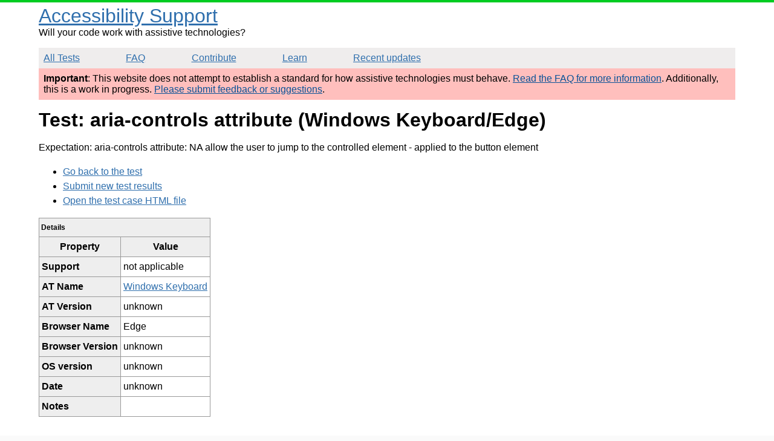

--- FILE ---
content_type: text/html; charset=utf-8
request_url: https://a11ysupport.io/tests/tech__aria__aria-controls/aria__aria-controls_attribute/allow_jump_to_controlled/win_kb/edge
body_size: 1561
content:
<!DOCTYPE html><html lang="en"><head><title>win_kb/edge | Test: aria-controls attribute | Accessibility Support</title><meta charset="utf-8"><meta name="viewport" content="width=device-width,initial-scale=1"><link rel="canonical" href="https://a11ysupport.io/tests/tech__aria__aria-controls/aria__aria-controls_attribute/allow_jump_to_controlled/win_kb/edge"><link rel="stylesheet" href="/stylesheets/style.css"><script src="/js/vendor/details-polyfill.js"></script><script src="/js/vendor/formdata.min.js"></script><script src="/js/head.js"></script></head><body><header role="banner"><a class="skip-nav" href="#main" id="skip-nav">Skip to main content</a><div class="logo-area"><div class="site-title"><a href="/">Accessibility Support</a></div><span>Will your code work with assistive technologies?</span></div><nav role="navigation"><ul><li><a href="/tests">All Tests</a></li><li><a href="/faq">FAQ</a></li><li><a href="/contribute">Contribute</a></li><li><a href="/learn">Learn</a></li><li><a href="/updates">Recent updates</a></li></ul></nav></header><main role="main" id="main" tabindex="-1"><div class="beta-warning"><p><strong>Important</strong>: This website does not attempt to establish a standard for how assistive technologies must behave. <a href="/faq">Read the FAQ for more information</a>. Additionally, this is a work in progress. <a href="https://github.com/accessibilitysupported/accessibilitysupported/issues/new">Please submit feedback or suggestions</a>.</p></div><div class="content"><h1>Test: aria-controls attribute (Windows Keyboard/Edge)</h1><p>Expectation: aria-controls attribute: NA allow the user to jump to the controlled element<span> - applied to the button element</span></p><ul><li><a href="/tests/tech__aria__aria-controls">Go back to the test</a></li><li><a href="/tests/tech__aria__aria-controls/run">Submit new test results</a></li><li><a href="/tests/html/aria/aria-controls.html">Open the test case HTML file</a></li></ul><table><caption>Details</caption><thead><tr><th>Property</th><th>Value</th></tr></thead><tbody><tr><th scope="row">Support</th><td>not applicable</td></tr><tr><th scope="row">AT Name</th><td><a href="/learn/at/win_kb">Windows Keyboard</a></td></tr><tr><th scope="row">AT Version</th><td>unknown</td></tr><tr><th scope="row">Browser Name</th><td>Edge</td></tr><tr><th scope="row">Browser Version</th><td>unknown</td></tr><tr><th scope="row">OS version</th><td>unknown</td></tr><tr><th scope="row">Date</th><td>unknown</td></tr><tr><th scope="row">Notes</th><td></td></tr></tbody></table></div></main><footer role="contentinfo"><p>This work was originally created by Michael Fairchild. This is a community-driven and open source project. Text and data is available under the <a href="https://creativecommons.org/licenses/by/4.0/">Creative Commons Attribution 4.0 International License</a>.</p><p><a href="https://github.com/accessibilitysupported/accessibilitysupported/">Find us on GitHub</a></p><script>// only show the focus outline for skip nav if a keyboard event triggered it.
var skipnav = document.querySelector('#skip-nav');
var main = document.querySelector('main');
skipnav.addEventListener('click', function () {
  main.classList.add('show-focus-outline');
  main.focus();
});
main.addEventListener('blur', function () {
  main.classList.remove('show-focus-outline');
});</script></footer><script defer src="https://static.cloudflareinsights.com/beacon.min.js/vcd15cbe7772f49c399c6a5babf22c1241717689176015" integrity="sha512-ZpsOmlRQV6y907TI0dKBHq9Md29nnaEIPlkf84rnaERnq6zvWvPUqr2ft8M1aS28oN72PdrCzSjY4U6VaAw1EQ==" data-cf-beacon='{"version":"2024.11.0","token":"bd826788996246748f43360a47b9bb4a","r":1,"server_timing":{"name":{"cfCacheStatus":true,"cfEdge":true,"cfExtPri":true,"cfL4":true,"cfOrigin":true,"cfSpeedBrain":true},"location_startswith":null}}' crossorigin="anonymous"></script>
</body></html>

--- FILE ---
content_type: text/css; charset=UTF-8
request_url: https://a11ysupport.io/stylesheets/style.css
body_size: 2320
content:
:root {
  --background: #fafafa;
  --background-main: white;
  --background-nav: #efeded;
  --background-paper: #eee;
  --background-input: white;
  --background-warning: #ffbfbd;
  --background-assertion: #f5f5f5;
  --foreground: black;
  --border: #999;
  --border-search: #363636;
  --border-input: #ccc;
  --main: #00cc21;
  --link: #2f6fad;
  --link-warning: #0a5297;
  --support-no-background: #b94a48;
  --support-no-foreground: #fff;
  --support-yes-background: #03a678;
  --support-yes-foreground: #000;
  --support-partial-background: #e9c906;
  --support-partial-foreground: #000;
  --support-unknown-background: #e7e7e7;
  --support-unknown-foreground: #000;
}

@media (prefers-color-scheme: dark) {
  :root {
    --background: #101010;
    --background-main: black;
    --background-nav: #151212;
    --background-paper: #111;
    --background-input: #303030;
    --background-warning: #420200;
    --background-assertion: #0a0a0a;
    --foreground: white;
    --border: #666;
    --border-search: #c9c9c9;
    --border-input: #333;
    --link: #50a3f4;
    --link-warning: #50a3f4;
  }
}

html {
  background-color: var(--background);
  color: var(--foreground);
}
body {
  padding: 0;
  margin: 0;
  font-family: "Lucida Grande", Helvetica, Arial, sans-serif;
}

a {
  color: var(--link);
}

main:focus:not(.show-focus-outline) {
  outline: none;
}

td.support-case {
  color: var(--foreground);
  text-align: center;
  min-width: 5em;
  max-width: 5em;
}

td.support-case a {
  color: inherit;
}
td.support-case.n, td.support-case.no, .expectation-summary .no {
  background-color: var(--support-no-background);
  color: var(--support-no-foreground);
}
td.support-case.y, td.support-case.ye, .expectation-summary .ye {
  background-color: var(--support-yes-background);
  color: var(--support-yes-foreground);
}
td.support-case.p, td.support-case.pa, .expectation-summary .pa,
td.support-case.k, td.support-case.kn, .expectation-summary .kn {
  background-color: var(--support-partial-background);
  color: var(--support-partial-foreground);
}
td.support-case.u, td.support-case.un, .expectation-summary .un {
  background-color: var(--support-unknown-background);
  color: var(--support-unknown-foreground);
}

span.output-result {
  padding: .1em .25em;
}
span.output-result.fail {
  background-color: var(--support-no-background);
  color: var(--support-no-foreground);
}
span.output-result.pass {
  background-color: var(--support-yes-background);
  color: var(--support-yes-foreground);
}
span.output-result.partial {
  background-color: var(--support-partial-background);
  color: var(--support-partial-foreground);
}
span.output-result.unknown {
  background-color: var(--support-unknown-background);
  color: var(--support-unknown-foreground);
}

table {
  border-collapse: collapse;
  margin-bottom: 1em;
}

table, td, th {
  border: 1px solid var(--border);
}

td {
  padding: .2em;
}

th {
  text-align: left;
}

th, td {
  padding: .25em .25em;
}

th {
  background-color: var(--background-paper);
}

thead th {
  text-align: center;
}

input {
  background-color: var(--background-input);
  color: var(--foreground);
  border: 1px solid var(--border);
}


/* CSS GRID LAYOUT */
.sidebar {
  grid-area: sidebar;
}

.content {
  grid-area: content;
  line-height: 1.5em;
}


main, header, footer {
  max-width: calc(5vw * 2 + 1280px);
  margin-left: auto;
  margin-right: auto;
  padding-left: 5vw;
  padding-right: 5vw;
}

main {
  display: block;
  min-height: 15em;
  padding-bottom: 1em;
}

header {
  padding-top: .25em;
}

main, header {
  background-color: var(--background-main);
}

body {
  border-top: 4px solid var(--main);
}

.site-title {
  font-size: 2em;
}

nav {
  background-color: var(--background-nav);
}

nav ul {
  padding-left: 0;
  list-style: none;
  display: flex;
  justify-content: space-between;
  max-width: 40em;
  margin-bottom: 0;
  flex-wrap: wrap;
}

nav ul li {
  margin: 0;
  padding: .5em;
}

nav ul li a {
  display: inline-block;
  height: 100%;
  width: 100%;
}

.content-wrapper {
  display: block;
}

@media (min-width: 1441px) {
  .content-wrapper {
    display: grid;
    grid-gap: 1em;
    grid-template-columns: minmax(0, 4fr) minmax(0, 1fr);
    grid-template-areas:"content sidebar";
  }
}

footer {
  border-top: 2px solid var(--border);
}

.beta-warning {
  background-color: var(--background-warning);
  width: 100%;
  padding: .5em;
  box-sizing: border-box;
}

.beta-warning a, .beta-warning a:visited {
  color: var(--link-warning);
}

.beta-warning > p {
  margin-top: 0;
  margin-bottom: 0;
}

/* caution */

.caution {
  border-left: .5em solid var(--support-partial-background);
  width: 100%;
  padding: .5em;
  box-sizing: border-box;
}

.caution p {
  margin-top: 0;
  margin-bottom: 0;
}

.caution h3 {
  margin-top: 0;
}

.current-support-container {
  padding: .25em .5em;
  background-color: var(--background-nav);
  border-radius: .2em;
}

.current-support-container p {
  margin: 0;
}

.current-support-container.ye, .support-case.yes {
  background-color: var(--support-yes-background);
  color: var(--support-yes-foreground);
}

.current-support-container.no, .support-case.no {
  background-color: var(--support-no-background);
  color: var(--support-no-foreground);
}

.current-support-container.pa, .support-case.pa,
.current-support-container.kn, .support-case.kn {
  background-color: var(--support-partial-background);
  color: var(--support-partial-foreground);
}

.current-support-container.un, .support-case.un {
  background-color: var(--support-unknown-background);
  color: var(--support-unknown-foreground);
}

.skip-nav {
  position: absolute;
  top: -1000px;
  left: -1000px;
  height: 1px;
  width: 1px;
  text-align: left;
  overflow: hidden;
}

a.skip-nav:active,
a.skip-nav:focus,
a.skip-nav:hover {
  left: 0;
  top: 0;
  width: auto;
  height: auto;
  overflow: visible;
  background-color: var(--background);
  padding:1em;
}

a.back {
  display: block;
  margin-bottom: 1em;
}

p.note, .call-out {
  background-color: var(--background-paper);
  padding: .25em .5em;
  margin-top: .25em;
}

p.note h4, .call-out h4 {
  margin-top: 0;
}

p .inline-quote {
  font-style: italic;
}

.responsive-table {
  overflow-x: auto;
}

.responsive-table table {
  width: 100%;
}

.search-container .search-controls .input {
  grid-area: search-input;
}

.search-container {
  margin-top: 1em;
}

#feature-search-description {
  margin-top: 0;
}

.search-container .search-controls .input {
  display: inline-block;
  width: 100%;
}

.search-container .search-controls label {
  display: block;
}

.search-container .search-controls input.search {
  display: inline-block;
  width: 100%;
  font-size: 2em;
  padding: .25em .5em;
  border: 3px solid var(--border-search);
  box-sizing: border-box;
}

.search-container .search-controls .submit {
  width: 100%;
  text-align: right;
}

.search-container form button {
  border: 3px solid var(--background-nav);
  background-color: var(--background-nav);
  padding: .25em .5em;
  font-size: 1em;
  color: var(--foreground);
}

.search-results {
  margin-top: 1em;
}

.search-results td {
  text-align: center;
  color: var(--foreground);
}

.search-results td.no {
  background-color: var(--support-no-background);
  color: var(--support-no-foreground);
}

.search-results td.ye {
  background-color: var(--support-yes-background);
  color: var(--support-yes-foreground);
}

.search-results td.pa, .search-results td.kn {
  background-color: var(--support-partial-background);
  color: var(--support-partial-foreground);
}

.search-results td.un {
  background-color: var(--support-unknown-background);
  color: var(--support-unknown-foreground);
}

.search-results .result {
  background-color: var(--background);
  padding: .5em;
  margin-bottom: .5em;
}

.search-results .result h3 {
  font-size: 1.5em;
  margin-top: .1em;
  margin-bottom: .5em;
}
.search-results .result h4 {
  font-size: 1.2em;
  margin-top: .1em;
}

.visually-hidden {
  position: absolute;
  clip: rect(0 0 0 0);
  border: 0;
  width: 1px;
  height: 1px;
  margin: -1px;
  overflow: hidden;
  padding: 0;
}

form.stacked-form label {
  display: block;
}

form.stacked-form input,
  form.stacked-form textarea,
  form.stacked-form select {
  display: block;
  padding: .5em;
  margin-top: .25em;
  margin-bottom: .25em;
  border: 1px solid var(--border-input);
  box-sizing: border-box;
  width: 100%;
}

form.stacked-form select {
  padding: 0;
}

form.stacked-form select {
  height: 2em;
}

form.stacked-form .control {
  margin-bottom: .75em;
}

#run-test-container {
  margin-left: .5em;
  padding-left: 1em;
  border-left: 2px solid var(--border-input);
}

dt {
  font-weight: bold;
}

dl.inline dt:before {
  content: "";
  display: block;
}
dl.inline dt, dl.inline dd {
  display: inline;
}
dl.inline dd {
  margin-left: 0;
}

summary h2,
summary h3,
summary h4,
summary h5,
summary h6 {
  display: inline;
}

details.indent {
  border-left: 1px solid black;
  margin-top: .5em;
  margin-left: .5em;
  padding-left: .5em;
}

form.testing-pref {
  margin-left: .5em;
  margin-bottom: 1em;
  border-left: 1px solid var(--border-input);
  padding-left: .5em;

}

form.testing-pref p {
  margin-top: .25em;
  margin-bottom: .25em;
}

.assertion-container {
  background-color: var(--background-assertion);
  margin-bottom: 1.5em;
  padding: .5em 1em .5em 1em;
  overflow: auto; /* tables are wide; helpful for mobile */
}

pre.test-html {
  overflow: auto; /* tables are wide; helpful for mobile */
  max-width: 650px;
}

a.jump {
  font-size: .75em;
  margin-bottom: 1em;
  display: block;
}

.support-summary-by-at {
  margin-bottom: 0;
}

th .feature-title {
  font-weight: normal
}

.summary-matrix th.assertion {
  min-width: 15em;
  max-width: 15em;
}

.summary-matrix th.feature {
  font-size: 1.25em;
  padding: .5em;
}

a.back-to-top {
  display: block;
  text-align: center;
}

fieldset.assertion {
  border: none;
  padding-left: 0;
}

fieldset.assertion > legend, .submit-test-result legend {
  font-size: 1.5em;
  font-weight: bold;
}

fieldset.assertion fieldset {
  margin-bottom: 1em;
}

ul.link-list li a {
  line-height: 1.5em;
}

.support-summary-table {
  margin-bottom: 1em;
}

table caption {
  text-align: left;
  font-weight: bold;
  line-height: 2em;
  font-size: .75em;
  border-top: 1px solid var(--border);
  border-left: 1px solid var(--border);
  border-right: 1px solid var(--border);
  background-color: var(--background-paper);
  padding: .25em .25em;
}

table.support-table caption {
  font-size: 1.5em;
}

th a .applied_to {
  display: block;
  font-size: .75em;
}

.expectation-summary {
  font-size: .75em;
  width: 100%;
}

.expectation-summary ul {
  display: inline;
  margin-left: 0;
  padding-left: 0;
  line-height: 2em;
}

.expectation-summary li {
  color: var(--foreground);
  display: inline-block;
  padding: .5em .25em;
  border-radius: .25em;
  margin-left: .25em;
  margin-right: .25em;
  border: 1px solid #000;
  font-size: .8em;
  line-height: .8em;
}

.search-results .summary-container {
  font-size: .6em;
  font-weight: normal;
}

.search-results .at-container {
  background-color: var(--background-paper);
}

.search-results .at-container h4 {
  margin-top: .1em;
  margin-bottom: .1em;
}

.version-combinations > * {
  margin:0;
  font-weight: 400;
}

.open-test-page {
  padding: .33em;
  border: 2px solid #000;
  border-radius: .25em;
  font-size: 1.33em;
  display: inline-block;
}
